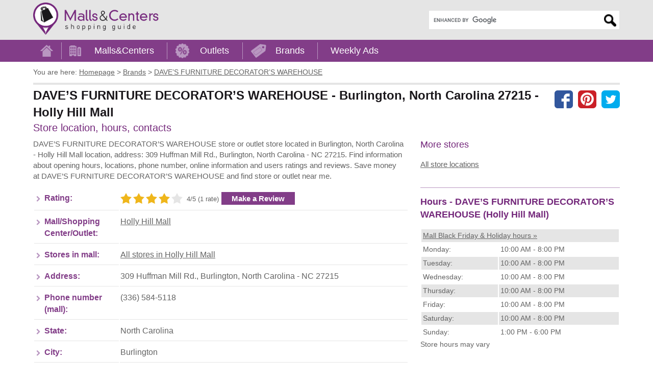

--- FILE ---
content_type: text/html; charset=utf-8
request_url: https://www.mallscenters.com/brands/stores/dave-s-furniture-decorator-s-warehouse/burlington--north-carolina--holly-hill-mall
body_size: 7409
content:
<!DOCTYPE html>
<html lang="en">
<head>
	<meta charset="utf-8">
	<meta http-equiv="X-UA-Compatible" content="IE=edge"> 
	<title>DAVE’S FURNITURE DECORATOR’S WAREHOUSE located in Burlington, North Carolina NC (Holly Hill Mall) - MallsCenters</title>
	<meta name="title" content="DAVE’S FURNITURE DECORATOR’S WAREHOUSE in Burlington, North Carolina NC 27215 (Holly Hill Mall)">
	
	<meta name="description" content="DAVE’S FURNITURE DECORATOR’S WAREHOUSE store in Burlington, North Carolina NC address: 309 Huffman Mill Rd., Burlington, North Carolina - NC 27215. Find shopping hours, phone number, directions and get feedback through users ratings and reviews. Save money.">
	<meta name="viewport" content="width=device-width, initial-scale=1"> 
	<meta name="language" content="en_US">
	<meta name="copyright" content="MallsCenters.com"> 
	<meta name="robots" content="index,follow,max-image-preview:large">  
	<meta name="url" content="https://www.mallscenters.com/brands/stores/dave-s-furniture-decorator-s-warehouse/burlington--north-carolina--holly-hill-mall"> 
	<meta name="identifier-URL" content="https://www.mallscenters.com/brands/stores/dave-s-furniture-decorator-s-warehouse/burlington--north-carolina--holly-hill-mall"> 
	<meta name="original-source" content="https://www.mallscenters.com/brands/stores/dave-s-furniture-decorator-s-warehouse/burlington--north-carolina--holly-hill-mall"> 
	<link rel="manifest" href="https://www.mallscenters.com/manifest.json">
	<meta name="theme-color" content="#823d88">
	<link rel="canonical" href="https://www.mallscenters.com/brands/stores/dave-s-furniture-decorator-s-warehouse/burlington--north-carolina--holly-hill-mall">
	<link rel="preconnect" href="https://stats.g.doubleclick.net">
	<link rel="dns-prefetch" href="https://stats.g.doubleclick.net">
	<link rel="preconnect" href="https://cdn.ampproject.org">
	<link rel="dns-prefetch" href="https://cdn.ampproject.org">
	<link rel="preconnect" href="https://googleads.g.doubleclick.net">
	<link rel="dns-prefetch" href="https://googleads.g.doubleclick.net">
	<link rel="preconnect" href="https://pagead2.googlesyndication.com">
	<link rel="dns-prefetch" href="https://pagead2.googlesyndication.com">
	<link rel="preconnect" href="https://tpc.googlesyndication.com">
	<link rel="dns-prefetch" href="https://tpc.googlesyndication.com">
	<link rel="preconnect" href="https://www.google-analytics.com">
	<link rel="dns-prefetch" href="https://www.google-analytics.com">
	<link rel="preconnect" href="https://www.google.com">
	<link rel="dns-prefetch" href="https://www.google.com">
	<link rel="preconnect" href="https://fonts.gstatic.com">
	<link rel="dns-prefetch" href="https://fonts.gstatic.com">
	<link rel="preconnect" href="https://fonts.googleapis.com">
	<link rel="dns-prefetch" href="https://fonts.googleapis.com">
	<link rel="preconnect" href="https://www.gstatic.com">
	<link rel="dns-prefetch" href="https://www.gstatic.com">
	<link rel="preconnect" href="https://www.googletagmanager.com">
	<link rel="dns-prefetch" href="https://www.googletagmanager.com">
	<meta name="alexaVerifyID" content="QU0xKDfLNLZSKnCvBK__jlTGWaE">
	<meta name="google-site-verification" content="xYsE96dO9OF6kCxddNg1dVk9aerP2PI3An1WqK9uc-E">
	<meta name="msvalidate.01" content="4C60747135D366B0623E027CAC48116A">
	<meta name="p:domain_verify" content="588798d6a3cdffcf3a4f692979ed5d93">
	
	
	<style>
		.header_logo_img {
			height: 63px;
			width: auto;
			margin-top: 5px;
			margin-bottom: 5px;
		}
		.content_outer { box-sizing: border-box; max-width: 1170px;	margin: auto; padding-left: 10px; padding-right: 10px; }
		@media screen and (min-width: 800px) {
			.content_inner:after { content: ""; display: table;	clear: both; }
			.content_left { float: left; width: 56%; margin-right: 2%; }
			.content_right { float: right; width: 42%; padding-bottom: 2em; }
		}
		@media screen and (min-width: 992px) {
			.content_left { width: 64%; }
			.content_right { width: 34%; }
		}
		.adstyled { margin-bottom:18px; }
		.adstyled:before { content: "Advertisement"; font-size: 10px; text-decoration: none; text-align: right; float: right; color: #CCC; padding-bottom: 4px;line-height: 14px;}
		.ad-728x90 { width:300px; height:250px; }
		.ad-malls-top.ad-728x90 { height: 300px; }
		.ad-728x150 { width:300px; height:150px; }
		.ad-728x280 { width:300px; height:250px; }
		.ad-728x300 { width:300px; height:250px; }
		.ad-336x280 { width:300px; height:250px; }
		.ad-336x600 { width:300px; height:250px; }
		.ad-1150x300 { width:300px; height:250px; }
		.ad-mobil-top {	width:300px; height:100px; min-width: 300px; min-height: 100px;}
		@media(min-width: 366px) { 
			.ad-728x90 { width:336px; height:280px; }
			.ad-728x150 { width:336px; height:150px; }
			.ad-728x280 { width:336px; height:280px; }
			.ad-336x280 { width:336px; height:280px; }
			.ad-336x600 { width:336px; height:280px; }
			.ad-728x300 { width:336px; height:280px; }
			.ad-1150x300 { width:336px; height:280px; }
		}
		@media(min-width: 498px) {
			.ad-728x90 { width:336px; height:280px; }
			.ad-mobil-top { width:468px; height:100px; }
		}
		@media(min-width: 758px) { 
			.ad-728x90 { width:728px; height:90px; }
			.ad-728x150 { width:728px; height:150px; }
			.ad-mobil-top { width:728px; height:100px; }
			.ad-1150x300 { width:728px; height:280px; }
		}
		@media(min-width: 801px) {
			.ad-728x90 { width:336px; height:280px; }
			.ad-728x150 { width:336px; height:150px; }
			.ad-336x600 { width:336px; height:600px; }
		}
		@media(min-width: 1160px) {
			.ad-728x90 { width:728px; height:90px; }
			.ad-728x150 { width:728px; height:150px; }
			.ad-728x280 { width:728px; height:280px; }
			.ad-728x300 { width:728px; height:300px; }
			.ad-1150x300 { width:1150px; height:300px; }
			.ad-336x600 { width:336px; height:600px; }
		}
		@media screen and (min-width: 1062px) {
			#protag-in_article_video.pa_anchored > div > div {
				margin-bottom: 131px!important;
			}
		}
	</style>
	<link rel="stylesheet" media="screen" href="https://www.mallscenters.com/css/main.css">
	<link rel="stylesheet" media="print" href="https://www.mallscenters.com/css/print.css">
	<link rel="shortcut icon" href="https://www.mallscenters.com/favicon3.ico">
	<script>
			var hideAllAds = false;
	</script>
	
<script async src="//pagead2.googlesyndication.com/pagead/js/adsbygoogle.js"></script>
<script>
  (adsbygoogle = window.adsbygoogle || []).push({
    google_ad_client: "ca-pub-6370696186093266",
    enable_page_level_ads: true
  });
</script>	<script async data-id="101416136" src="//static.getclicky.com/js"></script>
	<!-- Global site tag (gtag.js) - Google Analytics -->
	<script async src="https://www.googletagmanager.com/gtag/js?id=UA-64817348-1"></script>
	<script>
		function myRecaptchaOnSubmitFn(token) {
			document.getElementById("frm-newsletterForm").submit();
		}

		window.dataLayer = window.dataLayer || [];
		function gtag(){ dataLayer.push(arguments); }
		gtag('js', new Date());
		gtag('config', 'UA-64817348-1');
	</script>

		<script>
			window.dataLayer = window.dataLayer || [];
			window.dataLayer.push({ "pageType":"store" });
		</script>
</head>

<body class="">

<script> document.documentElement.className+=' js' </script>
<script>
var showCookieBar = true;
var allScripts = ["jquery","jquery-ui","jquery-migrate","nette-forms","nette-ajax","cookielawinfo","bootstrap",];
var loadedScripts = [];
function jsLoaded(name) { loadedScripts.push(name); }
function jsIsLoaded(names) { if (names == "all") names = allScripts;
for (j=0; j<names.length; j+=1) { var loaded = false; var name = names[j];
for (i=0; i<loadedScripts.length; i+=1) { if (loadedScripts[i] == name) loaded = true; } if (loaded == false) { return false; } }  return true; }
function jsWaitForLoad(names,fn) { if (jsIsLoaded(names)) { fn(); } else { setTimeout(function(){ jsWaitForLoad(names,fn); }, 1000); } }

</script>
	<noscript><iframe src="https://www.googletagmanager.com/ns.html?id=GTM-5XVRM6" height="0" width="0" style="display:none;visibility:hidden"></iframe></noscript>

<div id="snippet--FlashMessages"></div>	<div id="header">
		<div class="content_outer">
			<a href="https://www.mallscenters.com/" class="header_logo_href"><img src="https://www.mallscenters.com/images/header_logo.png" class="header_logo_img" alt="MallsCenters.com logo" title="Click the logo to return to the Home Page" width="324" height="83"></a>
			<div id="mobile_menu_btn"><a role="button">Menu</a></div>
					<div id="header_search" class="search" itemscope itemtype="http://schema.org/WebSite">
						<meta itemprop="url" content="https://www.mallscenters.com"> 
						<meta itemprop="name" content="MallsCenters">
							<div itemprop="editor" itemscope itemtype="https://schema.org/Person">
								  <meta itemprop="name" content="Olivia Nguyen">
								  <meta itemprop="jobTitle" content="editor">
								  <meta itemprop="url" content="https://mallsonline.info/#our-team">
							</div>
<form action="https://www.mallscenters.com/search-results" id="cse-search-box" itemprop="potentialAction" itemscope itemtype="http://schema.org/SearchAction">
	<div>
		<meta itemprop="target" content="https://www.mallscenters.com/search-results?cx=partner-pub-6370696186093266:6692405866&cof=FORID:10&ie=UTF-8&q={q}">
		<input type="hidden" name="cx" value="partner-pub-6370696186093266:6692405866">
		<input type="hidden" name="cof" value="FORID:10">
		<input type="hidden" name="ie" value="UTF-8">
		<label for="gsearch" class="sr-only">Enter search query</label>
		<input type="text" name="q" size="30" itemprop="query-input" id="gsearch">
		<input type="submit" name="sa" value="Search">
	</div>
</form>
<script defer src="https://cse.google.com/coop/cse/brand?form=cse-search-box&amp;lang=en"></script>
					</div>
			<span class="cl"></span>
		</div>
	</div>
	
	<div id="menu">
		<div class="content_outer">
			<ul class="menu_content" itemscope itemtype="http://schema.org/SiteNavigationElement">
 
					<li itemprop="name">
						<a id="menu_home" itemprop="url" href="/"><span>Home</span></a>
						<span class="sep"></span>
					</li>
					<li itemprop="name">
						<a id="menu_malls" itemprop="url" href="/malls/">Malls&amp;Centers</a>
						<span class="sep"></span>
					</li>					
					<li itemprop="name">
						<a id="menu_outlets" itemprop="url" href="/outlets/">Outlets</a>
						<span class="sep"></span>
					</li>
					<li itemprop="name">
						<a id="menu_brands" itemprop="url" href="/brands/">Brands</a>
						<span class="sep"></span>
					</li>
					<li itemprop="name">
						<a id="menu_weekly_ads" itemprop="url" href="/weekly-ads">Weekly Ads</a>
					</li>
			</ul>				
		</div>			 
	</div>
	
	<div id="content">
		<div class="content_outer">			
			
<ul id="page_nav" itemscope itemtype="http://schema.org/BreadcrumbList">
	<li class="you_are_here">You are here:</li>
		<li>
			<span itemprop="itemListElement" itemscope itemtype="http://schema.org/ListItem">
				<a itemprop="item" href="/">
			<span itemprop="name">Homepage</span></a>
			<meta itemprop="position" content="1">
			</span>
			 &gt;
		</li>
		<li>
			<span itemprop="itemListElement" itemscope itemtype="http://schema.org/ListItem">
				<a itemprop="item" href="/brands/">
			<span itemprop="name">Brands</span></a>
			<meta itemprop="position" content="2">
			</span>
			 &gt;
		</li>
		<li>
			<span itemprop="itemListElement" itemscope itemtype="http://schema.org/ListItem">
				<a itemprop="item" href="https://www.mallscenters.com/brands/stores/dave-s-furniture-decorator-s-warehouse/burlington--north-carolina--holly-hill-mall">
			<span itemprop="name">DAVE’S FURNITURE DECORATOR’S WAREHOUSE</span></a>
			<meta itemprop="position" content="3">
			</span>
			
		</li>
</ul>
<div itemscope itemtype="https://schema.org/Store">
	<div id="page_top">
		<div id="page_title">

	<div id="socials" class="hide-mobile">
		<a href="https://www.facebook.com/share.php?u=https://www.mallscenters.com/brands/stores/dave-s-furniture-decorator-s-warehouse/burlington--north-carolina--holly-hill-mall" class="facebook"></a>
		<a href="https://pinterest.com/pin/create/link/?url=https://www.mallscenters.com/brands/stores/dave-s-furniture-decorator-s-warehouse/burlington--north-carolina--holly-hill-mall" class="pinterest"></a>
		<a href="https://twitter.com/share?url=https://www.mallscenters.com/brands/stores/dave-s-furniture-decorator-s-warehouse/burlington--north-carolina--holly-hill-mall" class="twitter"></a>
	</div>
		
			<h1>DAVE’S FURNITURE DECORATOR’S WAREHOUSE - Burlington, North Carolina 27215 - Holly Hill Mall</h1>
			<span class="description"></span>
			<br>
			<span class="info">Store location, hours, contacts</span>
			<meta itemprop="name" content="DAVE’S FURNITURE DECORATOR’S WAREHOUSE">
			
			<span itemprop="aggregateRating" itemscope itemtype="http://schema.org/AggregateRating">
				<meta itemprop="itemReviewed" content="DAVE’S FURNITURE DECORATOR’S WAREHOUSE">
				<meta itemprop="ratingValue" content="4">
				<meta itemprop="ratingCount" content="1">
			</span>
		</div>
		<span class="cl"></span>
	</div>
	<div class="content_inner_flex">
		<div class="content_left_flex">
<!-- Mallscenters_stores_top -->
<ins class="adsbygoogle adstyled ad-728x90 ad-stores-top"
     style="display:inline-block"
     data-full-width-responsive="true"
     data-ad-client="ca-pub-6370696186093266"
     data-ad-slot="8285523288"></ins>
<script>
(adsbygoogle = window.adsbygoogle || []).push({});
</script>
			<div class="text1">		
				<p>DAVE’S FURNITURE DECORATOR’S WAREHOUSE store or outlet store located in&nbsp;Burlington,&nbsp;North Carolina -&nbsp;Holly Hill Mall location, address:&nbsp;309 Huffman Mill Rd., Burlington, North Carolina - NC 27215. Find information about opening hours, locations, phone number, online information and users ratings and reviews. Save money at&nbsp;DAVE’S FURNITURE DECORATOR’S WAREHOUSE and find store or outlet near me.</p>
			</div>

			<div class="hide-desktop">

	<div class="social_buttons">
		<a href="https://www.facebook.com/share.php?u=https://www.mallscenters.com/brands/stores/dave-s-furniture-decorator-s-warehouse/burlington--north-carolina--holly-hill-mall" class="facebook"></a>
		<a href="https://pinterest.com/pin/create/link/?url=https://www.mallscenters.com/brands/stores/dave-s-furniture-decorator-s-warehouse/burlington--north-carolina--holly-hill-mall" class="pinterest"></a>
		<a href="https://twitter.com/share?url=https://www.mallscenters.com/brands/stores/dave-s-furniture-decorator-s-warehouse/burlington--north-carolina--holly-hill-mall" class="twitter"></a>
	</div>
		
			</div>

			<table class="table_info">

				<tr>
					<th>Rating:</th>
					<td>
<div id="snippet--Rating">						<span class="stars stars4 fleft make_rating ajax_stars" data-stars="4">
							<a href="#" data-rate="1"></a>
							<a href="#" data-rate="2"></a>
							<a href="#" data-rate="3"></a>
							<a href="#" data-rate="4"></a>
							<a href="#" data-rate="5"></a>
						</span>
						<span class="ratenumbers fleft">4/5 (1 rate)</span>
</div>					<a href="https://www.mallscenters.com/brands/stores/dave-s-furniture-decorator-s-warehouse/burlington--north-carolina--holly-hill-mall#review_send" class="make_review_btn button fleft">Make a Review</a></td>
				</tr>
				<tr>
					<th>Mall/Shopping Center/Outlet:</th>
					<td><a href="https://www.mallscenters.com/malls/north-carolina/holly-hill-mall">Holly Hill Mall</a></td>
				</tr>
				<tr>
					<th>Stores in mall:</th>
					<td><a href="https://www.mallscenters.com/malls/north-carolina/holly-hill-mall">All stores in Holly Hill Mall</a></td>
				</tr>
				<tr>
					<th>Address:</th>
					<td itemprop="address">309 Huffman Mill Rd., Burlington, North Carolina - NC 27215</td>
				</tr>
				<tr>
					<th>Phone number (mall):</th>
					<td itemprop="telephone">(336) 584-5118</td>
				</tr>			
				<tr>
					<th>State:</th>
					<td>
					North Carolina
					</td>
				</tr>
				<tr>
					<th>City:</th>
					<td>Burlington</td>
				</tr>
				<tr>
					<th>www (mall):</th>
					<td>
							<a target="_blank" href="https://www.hollyhillmall.com/" itemprop="url" rel="noopener">https://www.hollyhillmall.com/</a>
					</td>
				</tr>
				<tr>
					<th>www-source:</th>
					<td><a href="https://www.mallscenters.com/brands/stores/dave-s-furniture-decorator-s-warehouse/burlington--north-carolina--holly-hill-mall">www.mallscenters.com/brands/stores/dave-s-furniture-decorator-s-warehouse/burlington--north-carolina--holly-hill-mall</a></td>
				</tr>
			</table>

				<div class="edited_by"><span class="pencil-icon"></span> Content posted/updated by <a href="https://mallsonline.info/#our-team" target="_blank">Olivia Nguyen</a> on 09/22/2023. Improve this listing, <a href="/homepage/update-content">suggest edits</a> for DAVE’S FURNITURE DECORATOR’S WAREHOUSE in <a href="https://www.mallscenters.com/malls/north-carolina/holly-hill-mall">Holly Hill Mall</a>.</div>


<!-- Mallscenters_stores_bot -->
<ins class="adsbygoogle adstyled ad-728x280 ad-stores-bot"
     style="display:inline-block"
     data-full-width-responsive="true"
     data-ad-client="ca-pub-6370696186093266"
     data-ad-slot="9471199175"></ins>
<script>
(adsbygoogle = window.adsbygoogle || []).push({});
</script>

			<hr>

			<div id="protag-in_article_video"></div>
			<script>
				window.googletag = window.googletag || { cmd: [] };
				window.protag = window.protag || { cmd: [] };
				window.protag.cmd.push(function () {
				window.protag.display("protag-in_article_video");
				});
			</script>

				
			<h2>DAVE’S FURNITURE DECORATOR’S WAREHOUSE in Burlington, North Carolina 27215 - Holly Hill Mall - MAP</h2>
		
			<b>GPS Coordinates: 36.078361, -79.48661</b>

			<div id="map" class="map">
				<a href="javascript:void(0)" id="osmmaptrigger" class="staticmap" onclick="mapDetailOSM(36.078361,-79.48661,&quot;Holly Hill Mall&quot;,&quot;309 Huffman Mill Rd., Burlington, North Carolina - NC 27215&quot;);">
					<img src="https://www.mallscenters.com/images/status710x350.gif" data-src="https://www.mallscenters.com/images/map-detail-store.jpg" class="lazy mapmap" alt="Map placeholder - click to load full map" width=710 height=350>
					<noscript><img src="https://www.mallscenters.com/images/map-detail-store.jpg" class="mapmap" alt="Map placeholder - click to load full map"></noscript>
				</a>
			</div>
				
			<a class="button btn_directions" href="https://www.mallscenters.com/brands/stores/dave-s-furniture-decorator-s-warehouse/burlington--north-carolina--holly-hill-mall/directions">
				Get directions to DAVE’S FURNITURE DECORATOR’S WAREHOUSE located in Holly Hill Mall
			</a>
			<div class="directions_text">
				<p>Driving directions and locations to store:&nbsp;DAVE’S FURNITURE DECORATOR’S WAREHOUSE located in Holly Hill Mall:&nbsp;309 Huffman Mill Rd., Burlington, North Carolina - NC 27215.</p>
			</div>
		</div>

		<div class="content_right_flex">
			<h3 class="heading3">More  stores</h3>
			<a href="https://www.mallscenters.com/brands/">All  store locations</a><br>

			<br>
		
			<div class="list">
			</div>	

<!-- Mallscenters_stores_right -->
<ins class="adsbygoogle adstyled ad-336x280 ad-stores-right"
     style="display:inline-block"
     data-full-width-responsive="true"
     data-ad-client="ca-pub-6370696186093266"
     data-ad-slot="3559810217"></ins>
<script>
(adsbygoogle = window.adsbygoogle || []).push({});
</script>

			<hr>

			<h2 class="heading3">Hours - DAVE’S FURNITURE DECORATOR’S WAREHOUSE (Holly Hill Mall)</h2>
			<div class="list">
				<div class="no-item">
					<table class="table-striped">
							<tr><td colspan=2><a href="https://www.mallscenters.com/black-friday-holiday-hours/holly-hill-mall--north-carolina">Mall Black Friday &amp; Holiday hours &raquo;</a></td></tr>
								<tr>
									<td>Monday:</td>
									<td><data itemprop="openingHours" value="Mo 10:00-20:00">10:00 AM - 8:00 PM</data></td>
								</tr>
								<tr>
									<td>Tuesday:</td>
									<td><data itemprop="openingHours" value="Tu 10:00-20:00">10:00 AM - 8:00 PM</data></td>
								</tr>
								<tr>
									<td>Wednesday:</td>
									<td><data itemprop="openingHours" value="We 10:00-20:00">10:00 AM - 8:00 PM</data></td>
								</tr>
								<tr>
									<td>Thursday:</td>
									<td><data itemprop="openingHours" value="Th 10:00-20:00">10:00 AM - 8:00 PM</data></td>
								</tr>
								<tr>
									<td>Friday:</td>
									<td><data itemprop="openingHours" value="Fr 10:00-20:00">10:00 AM - 8:00 PM</data></td>
								</tr>
								<tr>
									<td>Saturday:</td>
									<td><data itemprop="openingHours" value="Sa 10:00-20:00">10:00 AM - 8:00 PM</data></td>
								</tr>
								<tr>
									<td>Sunday:</td>
									<td><data itemprop="openingHours" value="Su 13:00-18:00">1:00 PM - 6:00 PM</data></td>
								</tr>
					</table>
					<p>Store hours may vary</p>
				</div>
			</div>
		
			<div class="geolocation" data-url="https://www.mallscenters.com/stores/detail?store_id=155778&">
<div id="snippet--Nearby"></div>			</div>

		</div>

		<div class="content_left_flex">		
			<h2>Reviews</h2>
			
				<div class="text1">
					<b>There are no comments or reviews for DAVE’S FURNITURE DECORATOR’S WAREHOUSE</b><br>
					Be the first, we are interested in your opinion...<br>
					Have you visited DAVE’S FURNITURE DECORATOR’S WAREHOUSE? Have you shopped at DAVE’S FURNITURE DECORATOR’S WAREHOUSE?<br>
					<br>
					Add your comment...<br>				
				</div>


			<div id="review_send">
<!-- Mallscenters_bottomReviews_malls_stores -->
<ins class="adsbygoogle adstyled ad-728x90 ad-stores-top"
     style="display:inline-block"
     data-full-width-responsive="true"
     data-ad-client="ca-pub-6370696186093266"
     data-ad-slot="3647440126"></ins>
<script>
(adsbygoogle = window.adsbygoogle || []).push({});
</script>
				<div class="hide-desktop">

	<div class="social_buttons">
		<a href="https://www.facebook.com/share.php?u=https://www.mallscenters.com/brands/stores/dave-s-furniture-decorator-s-warehouse/burlington--north-carolina--holly-hill-mall" class="facebook"></a>
		<a href="https://pinterest.com/pin/create/link/?url=https://www.mallscenters.com/brands/stores/dave-s-furniture-decorator-s-warehouse/burlington--north-carolina--holly-hill-mall" class="pinterest"></a>
		<a href="https://twitter.com/share?url=https://www.mallscenters.com/brands/stores/dave-s-furniture-decorator-s-warehouse/burlington--north-carolina--holly-hill-mall" class="twitter"></a>
	</div>
		
				</div>

				<div class="review-container">			
					<h2>Insert your opinion, review - DAVE’S FURNITURE DECORATOR’S WAREHOUSE</h2>
<form class="userForm" enctype="multipart/form-data" action="/brands/stores/dave-s-furniture-decorator-s-warehouse/burlington--north-carolina--holly-hill-mall" method="post" id="frm-userReviewForm">
	<label>Your name:</label>
	<input type="text" name="author_name" id="frm-userReviewForm-author_name">
	<br class="cl">

	<label>Title:</label>
	<input type="text" name="title" id="frm-userReviewForm-title">
	<br class="cl">

	<label>Star rating:</label>		
	<input class="stars_review_input" type="hidden" name="rating" value="">
	<span class="stars_review stars stars3" data-stars="3">
		<span></span><span></span><span></span><span></span><span></span>
	</span>
	<br class="cl">

	<label for="frm-userReviewForm-comment">Your review text:</label>
	<textarea maxlength="450" name="comment" placeholder="Your review..." id="frm-userReviewForm-comment"></textarea>
	<div class="cl"></div>
	<p><small>Maximum 450 characters, you have <span id="commentRemaining">450</span> chars left.</small></p>
	<br>
	<div class="cl"></div>

	<p>Share some photos for you review:</p>

	<div class="formPhotos">
		<label for="input_review_photo_upload" class="drop-container">
			<span class="drop-title">Upload review photos - drop files here</span>
			or
			<input class="btn" type="file" id="input_review_photo_upload" name="review_photos[]" multiple accept="image/*">
		</label>

		<div id="error"></div>
		<div id="image-display"></div>
	</div>
	<div class="cl"></div>

	<div class="normal-checkbox">
		We do not collect any personal information and we do not provide any of the information to third-party services.
	</div>

	<div id="herecaptcha" class="g-recaptcha"></div>

	<input class="button btn_review" type="submit" name="send" value="Send a review">
	<span class="cl"></span>
<input type="hidden" name="id_mall" value=""><input type="hidden" name="id_store" value="155778"><input type="hidden" name="id_brand" value=""><input type="hidden" name="id_flyer_brand" value=""><input type="hidden" name="source" value=""><input type="hidden" name="_do" value="userReviewForm-submit"></form>

<script>
jsWaitForLoad("all",function() {
	imageUploadInit();
});
</script>				</div>
			</div>
		</div>
	</div>
</div>

<!-- 18.117.170.48 -->

<script>
	jsWaitForLoad("all",function() {
		$(".stars_review").mouseleave(function() {
			var stars = $(this).data("stars");
			$(this).attr("class","stars_review stars stars"+stars);					
		});
		$(".stars_review span").mouseenter(function() {
			var stars = $(this).index()+1;					
			$(this).parent().attr("class","stars_review stars stars"+stars);				
		});
		$(".stars_review span").click(function() {
			var stars = $(this).index()+1;					
			$(this).parent().data("stars",stars);
			$(".stars_review_input").val(stars);
		});

		const commentTextarea = document.querySelector("#frm-userReviewForm-comment");
		const commentTextareaCounter = document.getElementById("commentRemaining");

		commentTextarea.addEventListener("input", event => {
			const target = event.currentTarget;
			console.log(target);
			const maxLength = target.getAttribute("maxlength");
			const currentLength = target.value.length;

			if (currentLength >= maxLength) {
				commentTextareaCounter.innerText = maxLength - currentLength;
			}
			commentTextareaCounter.innerText = maxLength - currentLength;
		});
	});
</script>

			
		</div>
	</div>	
	
		<div id="pre-footer">
			<div class="content_outer">
<!-- MC_MatchedContent -->
<ins class="adsbygoogle adstyled ad-m-c"
     style="display:block"
     data-ad-client="ca-pub-6370696186093266"
     data-ad-slot="4327974702"
     data-ad-format="autorelaxed"></ins>
<script>
(adsbygoogle = window.adsbygoogle || []).push({});
</script>

				<div class="wrup">
					<div id="up" class="up">UP</div>
				</div>
			</div>
		</div>

		<div id="footer">		
			<div class="content_outer">
				<div class="title">Search Brand:</div>
				
				<div id="footer_search">
					<div class="alphabet">	
						<a href="https://www.mallscenters.com/brands-by-letter/a">A</a> | 
						<a href="https://www.mallscenters.com/brands-by-letter/b">B</a> | 
						<a href="https://www.mallscenters.com/brands-by-letter/c">C</a> | 
						<a href="https://www.mallscenters.com/brands-by-letter/d">D</a> | 
						<a href="https://www.mallscenters.com/brands-by-letter/e">E</a> | 
						<a href="https://www.mallscenters.com/brands-by-letter/f">F</a> | 
						<a href="https://www.mallscenters.com/brands-by-letter/g">G</a> | 
						<a href="https://www.mallscenters.com/brands-by-letter/h">H</a> | 
						<a href="https://www.mallscenters.com/brands-by-letter/i">I</a> | 
						<a href="https://www.mallscenters.com/brands-by-letter/j">J</a> | 
						<a href="https://www.mallscenters.com/brands-by-letter/k">K</a> | 
						<a href="https://www.mallscenters.com/brands-by-letter/l">L</a> | 
						<a href="https://www.mallscenters.com/brands-by-letter/m">M</a> | 
						<a href="https://www.mallscenters.com/brands-by-letter/n">N</a> | 
						<a href="https://www.mallscenters.com/brands-by-letter/o">O</a> | 
						<a href="https://www.mallscenters.com/brands-by-letter/p">P</a> | 
						<a href="https://www.mallscenters.com/brands-by-letter/q">Q</a> | 
						<a href="https://www.mallscenters.com/brands-by-letter/r">R</a> | 
						<a href="https://www.mallscenters.com/brands-by-letter/s">S</a> | 
						<a href="https://www.mallscenters.com/brands-by-letter/t">T</a> | 
						<a href="https://www.mallscenters.com/brands-by-letter/u">U</a> | 
						<a href="https://www.mallscenters.com/brands-by-letter/v">V</a> | 
						<a href="https://www.mallscenters.com/brands-by-letter/w">W</a> | 
						<a href="https://www.mallscenters.com/brands-by-letter/x">X</a> | 
						<a href="https://www.mallscenters.com/brands-by-letter/y">Y</a> | 
						<a href="https://www.mallscenters.com/brands-by-letter/z">Z</a>
					</div>				
					
					<form action="https://www.mallscenters.com/search/" method="get" id="frm-search_f1">
						<input value="1" type="hidden" name="brand" id="frm-search_f1-brand">					
						<input value="0" type="hidden" name="page">				
						<label for="frm-search_f1-text">Search Brand by Brand / Store name:</label>
						<span class="search"><input placeholder="insert name" type="text" name="text" id="frm-search_f1-text"><input type="submit" title="Search by brand name" name="send" value="Search"></span>
<input type="hidden" name="state_id" value=""><input type="hidden" name="brand_id" value=""><input type="hidden" name="do" value="search_f1-submit">					</form>	
					
					<form action="https://www.mallscenters.com/search/" method="get" id="frm-search_f2">
						<input value="1" type="hidden" name="mall" id="frm-search_f2-mall">					
						<input value="0" type="hidden" name="page">				
						<label for="frm-search_f2-text">Search Mall or shopping center:</label>
						<span class="search"><input placeholder="insert name" type="text" name="text" id="frm-search_f2-text"><input type="submit" title="Search shopping mall or center" name="send" value="Search"></span>
<input type="hidden" name="state_id" value=""><input type="hidden" name="brand_id" value=""><input type="hidden" name="do" value="search_f2-submit">					</form>	
					
					<form action="https://www.mallscenters.com/search/" method="get" id="frm-search_f3">
						<input value="1" type="hidden" name="outlet" id="frm-search_f3-outlet">					
						<input value="0" type="hidden" name="page">				
						<label for="frm-search_f3-text">Search Outlet:</label>
						<span class="search"><input placeholder="insert name" type="text" name="text" id="frm-search_f3-text"><input type="submit" title="Search outlet shopping" name="send" value="Search"></span>	
<input type="hidden" name="state_id" value=""><input type="hidden" name="brand_id" value=""><input type="hidden" name="do" value="search_f3-submit">					</form>	
				</div>
				
			</div>
		</div>
	<div id="footer_bottom">
		<div class="content_outer">
			<div class="disclaimer">
				
				<p>All company and product names, logos, services used and identified on www.mallscenters.com are for identification/informational purposes only. These are trademarks or registered trademarks of their respective companies.<br>This website is not owned, affiliated with, funded, or in any way associated with the property operators and shopping malls/centers owners.</p>
			</div>
			<div class="content">				
				<div id="footer_links">
					
					<a href="https://www.mallscenters.com/black-friday-holiday-hours">Black Friday &amp; Holiday hours</a>
					<a href="/homepage/contact">Contact</a>
					<a href="/homepage/update-content">Update content</a>
					<a href="/homepage/privacy">Privacy policy</a>
				</div>
				<span id="footer_copyright">Copyright &copy; <a href="https://mallsonline.info" target="_blank">Malls Online Information</a> 2015 - 2026</span>
				<span class="cl"></span>
			</div>			
		</div>
	</div>

<!--  -->
<!-- IP  -->
<div id="cookie-law-info-bar"><span>We use cookies to personalise content and ads, to provide social media features and to analyse our traffic. By using this website you agree.<a href="#" id="cookie_action_close_header"  class="medium cli-plugin-button cli-plugin-main-button" >ACCEPT</a> <a id="CONSTANT_OPEN_URL" target="_blank"  class="cli-plugin-main-link" href="/homepage/privacy">See details</a></span></div>	              



<script defer src="https://www.mallscenters.com/js/jquery-3.5.1.min.js" onLoad="jsLoaded('jquery')"></script>
<script defer src="https://www.mallscenters.com/js/jquery-migrate.min.js" onLoad="jsLoaded('jquery-migrate')"></script>
	<script defer src="https://www.mallscenters.com/js/jquery-ui-autocomplete.min.js" onLoad="jsLoaded('jquery-ui')"></script>
<script defer src="https://www.mallscenters.com/js/netteForms.js" onLoad="jsLoaded('nette-forms')"></script>
<script defer src="https://www.mallscenters.com/js/nette.ajax.js" onLoad="jsLoaded('nette-ajax')"></script>
<script defer src="https://www.mallscenters.com/js/cookielawinfo.js" onLoad="jsLoaded('cookielawinfo')"></script>
<script defer src="https://www.mallscenters.com/js/bootstrap.min.js" onLoad="jsLoaded('bootstrap')"></script>
<script defer src="https://www.mallscenters.com/js/main.min.js"></script>

</body>
</html>


--- FILE ---
content_type: text/html; charset=utf-8
request_url: https://www.google.com/recaptcha/api2/aframe
body_size: 119
content:
<!DOCTYPE HTML><html><head><meta http-equiv="content-type" content="text/html; charset=UTF-8"></head><body><script nonce="x73H3KhPF1-g1m8M0LYO_Q">/** Anti-fraud and anti-abuse applications only. See google.com/recaptcha */ try{var clients={'sodar':'https://pagead2.googlesyndication.com/pagead/sodar?'};window.addEventListener("message",function(a){try{if(a.source===window.parent){var b=JSON.parse(a.data);var c=clients[b['id']];if(c){var d=document.createElement('img');d.src=c+b['params']+'&rc='+(localStorage.getItem("rc::a")?sessionStorage.getItem("rc::b"):"");window.document.body.appendChild(d);sessionStorage.setItem("rc::e",parseInt(sessionStorage.getItem("rc::e")||0)+1);localStorage.setItem("rc::h",'1769006073151');}}}catch(b){}});window.parent.postMessage("_grecaptcha_ready", "*");}catch(b){}</script></body></html>